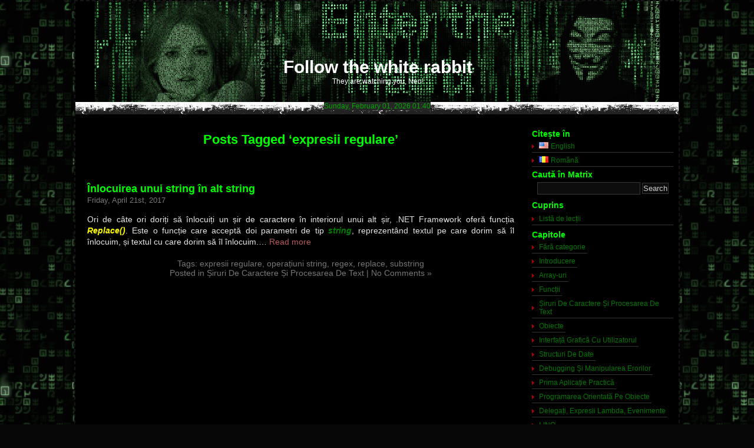

--- FILE ---
content_type: text/html; charset=UTF-8
request_url: https://www.rusoaica.com/tag/expresii-regulare/
body_size: 7287
content:
<!DOCTYPE html PUBLIC "-//W3C//DTD XHTML 1.0 Transitional//EN" "http://www.w3.org/TR/xhtml1/DTD/xhtml1-transitional.dtd">
<html xmlns="http://www.w3.org/1999/xhtml" lang="ro-RO">
<head profile="http://gmpg.org/xfn/11">
<!--google analitics-->
<script>
  (function(i,s,o,g,r,a,m){i['GoogleAnalyticsObject']=r;i[r]=i[r]||function(){
  (i[r].q=i[r].q||[]).push(arguments)},i[r].l=1*new Date();a=s.createElement(o),
  m=s.getElementsByTagName(o)[0];a.async=1;a.src=g;m.parentNode.insertBefore(a,m)
  })(window,document,'script','https://www.google-analytics.com/analytics.js','ga');

  ga('create', 'UA-38448459-2', 'auto');
  ga('send', 'pageview');

</script>

<meta name="msvalidate.01" content="EEA1515667936EC758053AD8641A6124" />
<meta http-equiv="Content-Type" content="text/html; charset=UTF-8" />
<title>expresii regulare &laquo;  Follow the white rabbit</title>
<link rel="stylesheet" href="https://www.rusoaica.com/wp-content/themes/Lavinia-black-child/style.css" type="text/css" media="screen" />
<link rel="alternate" type="application/rss+xml" title="Follow the white rabbit RSS Feed" href="https://www.rusoaica.com/ro/feed/" />
<link rel="alternate" type="application/atom+xml" title="Follow the white rabbit Atom Feed" href="https://www.rusoaica.com/ro/feed/atom/" />
<link rel="pingback" href="https://www.rusoaica.com/xmlrpc.php" />
<link rel='dns-prefetch' href='//s.w.org' />
<link rel="alternate" type="application/rss+xml" title="Follow the white rabbit &raquo; expresii regulare Tag Feed" href="https://www.rusoaica.com/tag/expresii-regulare/feed/" />
		<script type="text/javascript">
			window._wpemojiSettings = {"baseUrl":"https:\/\/s.w.org\/images\/core\/emoji\/11\/72x72\/","ext":".png","svgUrl":"https:\/\/s.w.org\/images\/core\/emoji\/11\/svg\/","svgExt":".svg","source":{"concatemoji":"https:\/\/www.rusoaica.com\/wp-includes\/js\/wp-emoji-release.min.js?ver=4.9.28"}};
			!function(e,a,t){var n,r,o,i=a.createElement("canvas"),p=i.getContext&&i.getContext("2d");function s(e,t){var a=String.fromCharCode;p.clearRect(0,0,i.width,i.height),p.fillText(a.apply(this,e),0,0);e=i.toDataURL();return p.clearRect(0,0,i.width,i.height),p.fillText(a.apply(this,t),0,0),e===i.toDataURL()}function c(e){var t=a.createElement("script");t.src=e,t.defer=t.type="text/javascript",a.getElementsByTagName("head")[0].appendChild(t)}for(o=Array("flag","emoji"),t.supports={everything:!0,everythingExceptFlag:!0},r=0;r<o.length;r++)t.supports[o[r]]=function(e){if(!p||!p.fillText)return!1;switch(p.textBaseline="top",p.font="600 32px Arial",e){case"flag":return s([55356,56826,55356,56819],[55356,56826,8203,55356,56819])?!1:!s([55356,57332,56128,56423,56128,56418,56128,56421,56128,56430,56128,56423,56128,56447],[55356,57332,8203,56128,56423,8203,56128,56418,8203,56128,56421,8203,56128,56430,8203,56128,56423,8203,56128,56447]);case"emoji":return!s([55358,56760,9792,65039],[55358,56760,8203,9792,65039])}return!1}(o[r]),t.supports.everything=t.supports.everything&&t.supports[o[r]],"flag"!==o[r]&&(t.supports.everythingExceptFlag=t.supports.everythingExceptFlag&&t.supports[o[r]]);t.supports.everythingExceptFlag=t.supports.everythingExceptFlag&&!t.supports.flag,t.DOMReady=!1,t.readyCallback=function(){t.DOMReady=!0},t.supports.everything||(n=function(){t.readyCallback()},a.addEventListener?(a.addEventListener("DOMContentLoaded",n,!1),e.addEventListener("load",n,!1)):(e.attachEvent("onload",n),a.attachEvent("onreadystatechange",function(){"complete"===a.readyState&&t.readyCallback()})),(n=t.source||{}).concatemoji?c(n.concatemoji):n.wpemoji&&n.twemoji&&(c(n.twemoji),c(n.wpemoji)))}(window,document,window._wpemojiSettings);
		</script>
		<style type="text/css">
img.wp-smiley,
img.emoji {
	display: inline !important;
	border: none !important;
	box-shadow: none !important;
	height: 1em !important;
	width: 1em !important;
	margin: 0 .07em !important;
	vertical-align: -0.1em !important;
	background: none !important;
	padding: 0 !important;
}
</style>
<link rel='stylesheet' id='simple_tooltips_style-css'  href='https://www.rusoaica.com/wp-content/plugins/simple-tooltips/zebra_tooltips.css?ver=4.9.28' type='text/css' media='all' />
<link rel='stylesheet' id='collapscore-css-css'  href='https://www.rusoaica.com/wp-content/plugins/jquery-collapse-o-matic/css/core_style.css?ver=1.0' type='text/css' media='all' />
<link rel='stylesheet' id='collapseomatic-css-css'  href='https://www.rusoaica.com/wp-content/plugins/jquery-collapse-o-matic/css/dark_style.css?ver=1.6' type='text/css' media='all' />
<link rel='stylesheet' id='wpProQuiz_front_style-css'  href='https://www.rusoaica.com/wp-content/plugins/wp-pro-quiz/css/wpProQuiz_front.min.css?ver=0.37' type='text/css' media='all' />
<link rel='stylesheet' id='dd_lastviewed_css-css'  href='https://www.rusoaica.com/wp-content/plugins/dd-lastviewed/css/style.css?ver=4.9.28' type='text/css' media='all' />
<link rel='stylesheet' id='wp-pagenavi-css'  href='https://www.rusoaica.com/wp-content/plugins/wp-pagenavi/pagenavi-css.css?ver=2.70' type='text/css' media='all' />
<link rel='stylesheet' id='avhec-widget-css'  href='https://www.rusoaica.com/wp-content/plugins/extended-categories-widget/4.2/css/avh-ec.widget.css?ver=3.10.0-dev.1' type='text/css' media='all' />
<script type='text/javascript' src='https://www.rusoaica.com/wp-includes/js/jquery/jquery.js?ver=1.12.4'></script>
<script type='text/javascript' src='https://www.rusoaica.com/wp-includes/js/jquery/jquery-migrate.min.js?ver=1.4.1'></script>
<script type='text/javascript' src='https://www.rusoaica.com/wp-content/themes/Lavinia-black-child/js/clipboard.js?ver=1.0.0'></script>
<link rel='https://api.w.org/' href='https://www.rusoaica.com/wp-json/' />
<link rel="EditURI" type="application/rsd+xml" title="RSD" href="https://www.rusoaica.com/xmlrpc.php?rsd" />
<link rel="wlwmanifest" type="application/wlwmanifest+xml" href="https://www.rusoaica.com/wp-includes/wlwmanifest.xml" /> 
<meta name="generator" content="WordPress 4.9.28" />
<style type='text/css'></style>

<link rel="stylesheet" href="https://www.rusoaica.com/wp-content/plugins/count-per-day/counter.css" type="text/css" />
<link rel="alternate" href="https://www.rusoaica.com/tag/regular-expressions/" hreflang="en" />
<link rel="alternate" href="https://www.rusoaica.com/tag/expresii-regulare/" hreflang="ro" />
<link rel="icon" href="https://www.rusoaica.com/wp-content/uploads/2016/12/cropped-21-1-32x32.jpg" sizes="32x32" />
<link rel="icon" href="https://www.rusoaica.com/wp-content/uploads/2016/12/cropped-21-1-192x192.jpg" sizes="192x192" />
<link rel="apple-touch-icon-precomposed" href="https://www.rusoaica.com/wp-content/uploads/2016/12/cropped-21-1-180x180.jpg" />
<meta name="msapplication-TileImage" content="https://www.rusoaica.com/wp-content/uploads/2016/12/cropped-21-1-270x270.jpg" />

</head>

<!-- first visit popup
<style>
      #overlay{
        position: fixed;
        top: 0%;
        left: 0%;
        width: 100%;
        height: 100%;
        background-color: black;
        -moz-opacity: 0.8;
        filter: alpha(opacity=80);
        opacity:.80;
        z-index:1001;
      }
      #announcement{
	font-size: 14px;
        display: none;
        position: absolute;
        width: 350px;
        height: 240px;
        padding: 0 16px;
        border: 16px solid green;
        background-color: black;
        z-index:1002;
      }
      #close{
        display: inline;
        float: right;
      }
    </style>
end of first visit popup-->


<body style="background-image:url(https://www.rusoaica.com/960832212.jpg);">


<!--first visit popup
 <div id="announcement">
      <p class="codeblock">This is your first visit inside The Matrix. Welcome!</p>
      <span class="codeblock">The Matrix has you…</span>
      <p class="codeblock">This place will take you into the mirage of learning C# programming language, without any previous coding experience being required</p>
      <p class="codeblock">Follow the White Rabbit…█</p>
      <a id="close" href="#">Close</a>
    </div>

    <script src="http://ajax.googleapis.com/ajax/libs/jquery/1.9.1/jquery.min.js"></script>
    <script>
      jQuery.fn.center = function () {
        var w = $(window);
        this.css("position","absolute");
        this.css("top", Math.max(0, ((w.height() - $(this).outerHeight()) / 2) 
          + w.scrollTop()) + "px");
        this.css("left", Math.max(0, ((w.width() - $(this).outerWidth()) / 2) 
          + w.scrollLeft()) + "px");
        return this;
      }
      var hasReadAnnouncement = localStorage.getItem("hasReadAnnouncement");
      if (!hasReadAnnouncement){
        $('<div>', {id : 'overlay'}).appendTo('body');
        $("#announcement").fadeIn('slow').center();
      }
      $("#close").click(function(e){
        localStorage.setItem("hasReadAnnouncement", "true");
        $("#announcement").remove();
        $("#overlay").remove();
        e.preventDefault();
      });
      $("#overlay").click(function(e){
        localStorage.setItem("hasReadAnnouncement", "true");
        $("#announcement").remove();
        $("#overlay").remove();
        e.preventDefault();
      });
      $("#announcement").click(function(e){
        localStorage.setItem("hasReadAnnouncement", "true");
        $("#announcement").remove();
        $("#overlay").remove();
        e.preventDefault();
      });
      $("button").on("click", function(){
        localStorage.removeItem("hasReadAnnouncement");
        alert("Storage cleared");
      })
    </script>
end of first visit popup-->


<div id="page">
<div id="header">
<div id="headerimg">
<h1><a href="https://www.rusoaica.com/">Follow the white rabbit</a></h1>
<div class="description">They are watching you, Neo!</div>
</div>
</div>
<div class="bg_top"><span>
Sunday, February 01, 2026 01:40</span></div>
<hr />

<div id="content" class="narrowcolumn">
<h2 class="pagetitle">Posts Tagged &#8216;expresii regulare&#8217;</h2>
<div class="navigation">
<div class="alignleft"></div>
<div class="alignright"></div>
</div>
<div class="post-3196 post type-post status-publish format-standard hentry category-siruri-de-caractere-si-procesarea-de-text tag-expresii-regulare tag-operatiuni-string tag-regex-ro tag-replace-ro tag-substring-ro">
<h3 id="post-3196"><a href="https://www.rusoaica.com/siruri-de-caractere-si-procesarea-de-text/inlocuirea-unui-string-in-alt-string/" rel="bookmark" title="Permanent Link to Înlocuirea unui string în alt string">Înlocuirea unui string în alt string</a></h3>
<small>Friday, April 21st, 2017</small>
<div class="entry">
<p>Ori de câte ori doriți să înlocuiți un șir de caractere în interiorul unui alt șir, .NET Framework oferă funcția <span style="color: #ffff00;"><em><strong>Replace()</strong></em></span>. Este o funcție care acceptă doi parametri de tip <span style="color: #008000;"><em><strong>string</strong></em></span>, reprezentând textul pe care dorim să îl înlocuim, și textul cu care dorim să îl înlocuim.&hellip; <a href="https://www.rusoaica.com/siruri-de-caractere-si-procesarea-de-text/inlocuirea-unui-string-in-alt-string/" class="read-more">Read more </a></p></div>
<p class="postmetadata">Tags: <a href="https://www.rusoaica.com/tag/expresii-regulare/" rel="tag">expresii regulare</a>, <a href="https://www.rusoaica.com/tag/operatiuni-string/" rel="tag">operațiuni string</a>, <a href="https://www.rusoaica.com/tag/regex-ro/" rel="tag">regex</a>, <a href="https://www.rusoaica.com/tag/replace-ro/" rel="tag">replace</a>, <a href="https://www.rusoaica.com/tag/substring-ro/" rel="tag">substring</a><br /> Posted in <a href="https://www.rusoaica.com/category/siruri-de-caractere-si-procesarea-de-text/" rel="category tag">Șiruri De Caractere Și Procesarea De Text</a> |   <a href="https://www.rusoaica.com/siruri-de-caractere-si-procesarea-de-text/inlocuirea-unui-string-in-alt-string/#respond">No Comments &#187;</a></p>
</div>
<div class="navigation">
<div class="alignleft"></div>
<div class="alignright"></div>
</div>
</div>
<div id="sidebar">
<ul>
<li id="polylang-7" class="widget widget_polylang"><h2 class="widgettitle">Citește în</h2><ul>
	<li class="lang-item lang-item-81 lang-item-en lang-item-first"><a lang="en-US" hreflang="en-US" href="https://www.rusoaica.com/tag/regular-expressions/"><img src="[data-uri]" title="English" alt="English" /><span style="margin-left:0.3em;">English</span></a></li>
	<li class="lang-item lang-item-84 lang-item-ro current-lang"><a lang="ro-RO" hreflang="ro-RO" href="https://www.rusoaica.com/tag/expresii-regulare/"><img src="[data-uri]" title="Română" alt="Română" /><span style="margin-left:0.3em;">Română</span></a></li>
</ul>
</li><li id="search-3" class="widget widget_search"><h2 class="widgettitle">Caută în Matrix</h2><form method="get" id="searchform" action="https://www.rusoaica.com/ro/">
<div><input type="text" value="" name="s" id="s" />
<input type="submit" id="searchsubmit" value="Search" />
</div>
</form></li><li id="text-3" class="widget widget_text"><h2 class="widgettitle">Cuprins</h2>			<div class="textwidget"><p><a href="https://www.rusoaica.com/fara-categorie/cuprins/">Listă de lecții</a></p>
</div>
		</li><li id="extended-categories-3" class="widget widget_extended-categories"><!-- AVH Extended Categories version 3.10.0-dev.1 | http://blog.avirtualhome.com/wordpress-plugins/ --><h2 class="widgettitle">Capitole</h2><ul>	<li class="cat-item cat-item-86"><div class="avhec-widget-line"><a href="https://www.rusoaica.com/category/fara-categorie/" title="View all posts filed under Fără categorie">Fără categorie</a></div>
</li>
	<li class="cat-item cat-item-325"><div class="avhec-widget-line"><a href="https://www.rusoaica.com/category/introducere/" title="View all posts filed under Introducere">Introducere</a></div>
</li>
	<li class="cat-item cat-item-323"><div class="avhec-widget-line"><a href="https://www.rusoaica.com/category/arrayuri/" title="View all posts filed under Array-uri">Array-uri</a></div>
</li>
	<li class="cat-item cat-item-575"><div class="avhec-widget-line"><a href="https://www.rusoaica.com/category/functii/" title="View all posts filed under Funcții">Funcții</a></div>
</li>
	<li class="cat-item cat-item-926"><div class="avhec-widget-line"><a href="https://www.rusoaica.com/category/siruri-de-caractere-si-procesarea-de-text/" title="View all posts filed under Șiruri De Caractere Și Procesarea De Text">Șiruri De Caractere Și Procesarea De Text</a></div>
</li>
	<li class="cat-item cat-item-658"><div class="avhec-widget-line"><a href="https://www.rusoaica.com/category/obiecte/" title="View all posts filed under Obiecte">Obiecte</a></div>
</li>
	<li class="cat-item cat-item-753"><div class="avhec-widget-line"><a href="https://www.rusoaica.com/category/interfata-grafica-cu-utilizatorul/" title="View all posts filed under Interfață Grafică Cu Utilizatorul">Interfață Grafică Cu Utilizatorul</a></div>
</li>
	<li class="cat-item cat-item-791"><div class="avhec-widget-line"><a href="https://www.rusoaica.com/category/structuri-de-date/" title="View all posts filed under Structuri De Date">Structuri De Date</a></div>
</li>
	<li class="cat-item cat-item-847"><div class="avhec-widget-line"><a href="https://www.rusoaica.com/category/debugging-si-manipularea-erorilor/" title="View all posts filed under Debugging Și Manipularea Erorilor">Debugging Și Manipularea Erorilor</a></div>
</li>
	<li class="cat-item cat-item-1039"><div class="avhec-widget-line"><a href="https://www.rusoaica.com/category/prima-aplicatie-practica/" title="View all posts filed under Prima Aplicație Practică">Prima Aplicație Practică</a></div>
</li>
	<li class="cat-item cat-item-1071"><div class="avhec-widget-line"><a href="https://www.rusoaica.com/category/programarea-orientata-pe-obiecte/" title="View all posts filed under Programarea Orientată Pe Obiecte">Programarea Orientată Pe Obiecte</a></div>
</li>
	<li class="cat-item cat-item-1126"><div class="avhec-widget-line"><a href="https://www.rusoaica.com/category/delegati-expresii-lambda-evenimente/" title="View all posts filed under Delegați, Expresii Lambda, Evenimente">Delegați, Expresii Lambda, Evenimente</a></div>
</li>
	<li class="cat-item cat-item-1225"><div class="avhec-widget-line"><a href="https://www.rusoaica.com/category/linq-ro/" title="View all posts filed under LINQ">LINQ</a></div>
</li>
</ul></li><div id="dd_last_viewed-3" class="js-ddLastViewedAjax" data-id="3"></div><li id="text-5" class="widget widget_text"><h2 class="widgettitle">Arhivă Starfleet Academy</h2>			<div class="textwidget"><p><a href="https://www.rusoaica.com/starfleet-academy-archive/">Arhivă Starfleet Academy &amp; LCARS Terminal</a></p>
</div>
		</li><li id="text-7" class="widget widget_text"><h2 class="widgettitle">Blogul meu personal</h2>			<div class="textwidget"><p><a href="https://blog.rusoaica.com/" target="_blank" rel="noopener">blog.rusoaica.com</a></p>
</div>
		</li><li id="countperday_widget-3" class="widget widget_countperday_widget"><h2 class="widgettitle">Statistici</h2><ul class="cpd"><li class="cpd-l"><span id="cpd_number_getreadsall" class="cpd-r">1803438</span>Citiri total:</li><li class="cpd-l"><span id="cpd_number_getreadstoday" class="cpd-r">93</span>Citiri azi:</li><li class="cpd-l"><span id="cpd_number_getreadsyesterday" class="cpd-r">939</span>Citiri ieri:</li><li class="cpd-l"><span id="cpd_number_getreadslastweek" class="cpd-r">8164</span>Citiri săptămâna trecută:</li><li class="cpd-l"><span id="cpd_number_getreadsthismonth" class="cpd-r">93</span>Citiri pe lună:</li><li class="cpd-l"><span id="cpd_number_getuserall" class="cpd-r">1107796</span>Vizitatori total:</li><li class="cpd-l"><span id="cpd_number_getusertoday" class="cpd-r">77</span>Vizitatori azi:</li><li class="cpd-l"><span id="cpd_number_getuseryesterday" class="cpd-r">818</span>Vizitatori ieri:</li><li class="cpd-l"><span id="cpd_number_getuserlastweek" class="cpd-r">6753</span>Vizitatori săptămâna trecută:</li><li class="cpd-l"><span id="cpd_number_getuserthismonth" class="cpd-r">77</span>Vizitatori pe lună:</li><li class="cpd-l"><span id="cpd_number_getuserperday" class="cpd-r"><abbr title="last 7 days without today">954</abbr></span>Vizitatori pe zi:</li><li class="cpd-l"><span id="cpd_number_getuseronline" class="cpd-r">2</span>Vizitatori online:</li><li class="cpd-l"><span id="cpd_number_getfirstcount" class="cpd-r">17/12/2016</span>Statistici de la data:</li></ul></li></ul>
</div><hr />
<div id="footer">
<p>
This website uses cookies and by visiting it, you agree to the use of those cookies. The materials and information on this blog can be used freely, except for the explicit specified cases. The comments unrelated to the posts will be considered spam and deleted. I reserve the right of not answering or approving the comments. For questions or suggestions, email me at <a href="mailto:rusoaica@gmail.com">rusoaica[at]gmail.com</a>. Arabic translations kindly provided by Sameh Salem.
Thank you! 
<br /><span class="enalt"><a href="https://www.rusoaica.com/ro/feed/">Posts (RSS)</a></span>
and <span class="enalt"><a href="https://www.rusoaica.com/ro/comments/feed/">Comments (RSS)</a>.</span>
47 interogations. 1.328 seconds.
</p>
</div>
</div>
<script type='text/javascript' src='https://www.rusoaica.com/wp-content/plugins/simple-tooltips/zebra_tooltips.js?ver=4.9.28'></script>
<script type='text/javascript'>
const com_options = {"colomatduration":"fast","colomatslideEffect":"slideFade","colomatpauseInit":"","colomattouchstart":""}
</script>
<script type='text/javascript' src='https://www.rusoaica.com/wp-content/plugins/jquery-collapse-o-matic/js/collapse.js?ver=1.7.2'></script>
<script type='text/javascript'>
/* <![CDATA[ */
var lvData = {"ajaxurl":"https:\/\/www.rusoaica.com\/wp-admin\/admin-ajax.php"};
/* ]]> */
</script>
<script type='text/javascript' src='https://www.rusoaica.com/wp-content/plugins/dd-lastviewed/js/ddLastViewedFront.min.js'></script>
<script type='text/javascript' src='https://www.rusoaica.com/wp-includes/js/wp-embed.min.js?ver=4.9.28'></script>
                			            
                <script type="text/javascript">
                    jQuery(function() {
                                                
                        jQuery(".tooltips img").closest(".tooltips").css("display", "inline-block");
                    
                        new jQuery.Zebra_Tooltips(jQuery('.tooltips').not('.custom_m_bubble'), {
                            'background_color':     '#000000',
                            'color':				'#81d742',
                            'max_width':  250,
                            'opacity':    .95, 
                            'position':    'center'
                        });
                        
                                            
                    });
                </script>        
		</body>
</html>


--- FILE ---
content_type: text/html; charset=UTF-8
request_url: https://www.rusoaica.com/wp-admin/admin-ajax.php
body_size: -104
content:
<li id="dd_last_viewed-3" class="widget dd_last_viewed"><h2 class="widgettitle">Recent vizualizate</h2></li>

--- FILE ---
content_type: text/css
request_url: https://www.rusoaica.com/wp-content/themes/Lavinia-black-child/style.css
body_size: 2988
content:
/*
Theme Name: Lavinya Black Child
Theme URI: http://www.lavinya.net/blog/
Description: The default WordPress theme based on the famous <a href="http://binarybonsai.com/kubrick/">Kubrick</a>, but with some optimized and black design. Just another WordPress theme.
Version: 1.3
Author: Murat Esgin
Author URI: http://www.lavinya.net/
Template: lavinya-black
Tags: black, dark, red, two-columns, right-sidebar, fixed-width
The original theme was designed and built by Michael Heilemann,
whose blog you will find at http://binarybonsai.com/
The default WordPress theme based on the famous Kubrick, but with some optimized and black design. Just another WordPress theme.
1. Black design
2. Valid xhtml and css
3. 2 columns. Right Sidebar.
4. Columns optimized(for seo)
5. Compatible and tested on wordpress 2.7.1
6. WordPress Title Tag optimized (for seo. And we recommend: All in One SEO Pack)
7. Open source (GNU/GPL)
And the others..
The CSS, XHTML and design is released under GPL:
http://www.opensource.org/licenses/gpl-license.php
*/
/* Begin Typography & Colors */

body{font-size:62.5%;font-family:'Lucida Grande', Verdana, Arial, Sans-Serif;background:#070707;color:#E5E5E5;text-align:center;}
#sidebar ul{list-style:none;margin:0 0 16px;padding:0;font-size:12px;}
#sidebar ul li{list-style:none;margin:5px;}
#sidebar ul li a{background:url(images/arrow.png) no-repeat 0px;color:#007700;display:block;font-size:12px;padding:3px 3px 3px 12px;text-decoration:none;border-bottom:1px solid #333;}
#sidebar ul li a:hover{color:#008800;}
.bg_top{width:100%;height:21px;text-align:center;background-attachment:fixed;background:#000000 url(images/ust1.jpg) repeat-x;}
.bg_top span{background-color:#262626;color:#00aa00;font-size:12px;}
#page{background-color:black;border:1px solid #959596;text-align:left;}
#header{background:#000 url('images/2.jpg') no-repeat bottom center;}
#headerimg{margin:7px 9px 0;height:192px;width:740px;}
#content{font-size:1.4em}
.widecolumn .entry p{font-size:1.05em;}
.narrowcolumn .entry, .widecolumn .entry{line-height:1.4em;}
.widecolumn{line-height:1.6em;}
.narrowcolumn .postmetadata{text-align:center;}
.thread-alt{background-color:#333;}
.thread-even{background-color:black;}
.depth-1{border-bottom:1px solid #999;}
.even, .alt{border-bottom:1px solid #999;}
.alt{background-color:#333;border-bottom:1px solid #999;}
#footer{background:#0D0D0D;color:#ccc;border:none;}
small{font-family:Arial, Helvetica, Sans-Serif;font-size:0.9em;line-height:1.5em;}
.date{font-family:Arial, Helvetica, Sans-Serif;font-size:0.9em;line-height:1.5em;display:inline;padding:2px 0 2px 20px;background:url('images/time.png') left top no-repeat;}
.rssicin{background:url('images/feed.png') left top no-repeat;padding:2px 0 2px 20px;margin-right:2px;height:16px;}
.trackbackicin{background:url('images/arrow_refresh.png') left top no-repeat;padding:2px 0 2px 20px;height:16px;}
.enalt{background:url('images/alt_rss.png') left top no-repeat;padding:2px 0 2px 20px;margin-right:2px;height:16px;}
.more-link{background:url('images/daha.gif') left no-repeat;padding:2px 0 2px 12px;}
h1, h2, h3{font-family:'Trebuchet MS', 'Lucida Grande', Verdana, Arial, Sans-Serif;font-weight:bold;}
h1{font-size:3em;text-align:center;}
#headerimg .description{font-size:1.2em;text-align:center;}
h2{font-size:1.6em;}
h2.pagetitle{font-size:1.6em;}
#sidebar h2{font-family:'Lucida Grande', Verdana, Sans-Serif;font-size:1.2em;}
h3{font-size:1.3em;}
h1, h1 a, h1 a:hover, h1 a:visited, #headerimg .description{text-decoration:none;color:white;}
h2, h2 a, h2 a:visited, h3, h3 a, h3 a:visited{color:#00ff00;}
h2, h2 a, h2 a:hover, h2 a:visited, h3, h3 a, h3 a:hover, h3 a:visited, #sidebar h2, #wp-calendar caption, cite{text-decoration:none;}
.entry p a:visited, .entry p a{color:#b85b5a;}
.commentlist li, #commentform input, #commentform textarea{font:0.9em 'Lucida Grande', Verdana, Arial, Sans-Serif;}
.commentlist li ul li{font-size:1em;margin-right:-5px;margin-left:10px;}
.commentlist li{font-weight:bold;}
.commentlist li .avatar{float:right;border:1px solid #eee;padding:2px;background:#fff;}
.commentlist cite, .commentlist cite a{font-weight:bold;font-style:normal;font-size:1.1em;}
.commentlist p{font-weight:normal;line-height:1.5em;text-transform:none;}
#commentform p{font-family:'Lucida Grande', Verdana, Arial, Sans-Serif;}
.commentmetadata{font-weight:normal;}
#sidebar{font:1em 'Lucida Grande', Verdana, Arial, Sans-Serif;}
small, #sidebar ul ul li, #sidebar ul ol li, .nocomments, .postmetadata, blockquote, strike{color:#777;}
code{font:1.1em 'Courier New', Courier, Fixed;}
acronym, abbr, span.caps{font-size:0.9em;letter-spacing:.07em;}
a, h2 a:hover, h3 a:hover{color:#777;text-decoration:none;}
a:hover{color:#999999;text-decoration:underline;}
#wp-calendar #prev a, #wp-calendar #next a{font-size:9pt;}
#wp-calendar a{text-decoration:none;}
#wp-calendar caption{font:bold 1.3em 'Lucida Grande', Verdana, Arial, Sans-Serif;text-align:center;}
#wp-calendar th{font-style:normal;text-transform:capitalize;}
body{margin:0 0 0 0;padding:0;}
#page{background-color:black;margin:0px auto;padding:0;border:2px dashed #151515;width:1024px;}
#header{background-color:#000;margin:0 0 0 1px;padding:0;height:171px;width:1024px;}
#headerimg{margin:0;height:200px;width:100%;}
.narrowcolumn{float:left;padding:0 0 20px 20px;margin:0px 0 0;width:725px;}
.widecolumn{padding:10px 0 20px 0;margin:5px 0 0 150px;width:550px;}
.post{margin:0 0 40px;text-align:justify;}
.post hr{display:block;}
.widecolumn .post{margin:0;}
.narrowcolumn .postmetadata{padding-top:5px;}
.widecolumn .postmetadata{margin:30px 0;}
.widecolumn .smallattachment{text-align:center;float:left;width:128px;margin:5px 5px 5px 0px;}
.widecolumn .attachment{text-align:center;margin:5px 0px;}
.postmetadata{clear:both;}
.clear{clear:both;}
#footer{padding:0;margin:0 auto;width:950px;clear:both;}
#footer p{margin:0;padding:20px 0;text-align:center;}
h1{padding-top:95px;margin:0;}
h2{margin:30px 0 0;}
h2.pagetitle{margin-top:30px;text-align:center;}
#sidebar h2{margin:5px 0 0;padding:0;}
h3{padding:0;margin:30px 0 0;}
h3.comments{padding:0;margin:40px auto 20px;}
p img{padding:0;max-width:100%;}
img.centered{display:block;margin-left:auto;margin-right:auto;}
img.alignright{padding:4px;margin:0 0 2px 7px;display:inline;}
img.alignleft{padding:4px;margin:0 7px 2px 0;display:inline;}
.aligncenter,
div.aligncenter{display:block;margin-left:auto;margin-right:auto;}
.alignright{float:right;}
.alignleft{float:left}
html>body .entry ul{margin-left:0px;padding:0 0 0 30px;list-style:none;padding-left:10px;text-indent:-10px;}
html>body .entry li{margin:7px 0 8px 10px;}
.entry ul li:before{content:"\00BB \0020";}
.entry ol{padding:0 0 0 35px;margin:0;}
.entry ol li{margin:0;padding:0;}
.postmetadata ul, .postmetadata li{display:inline;list-style-type:none;list-style-image:none;}
#sidebar ul, #sidebar ul ol{margin:0;padding:0;}
#sidebar ul p, #sidebar ul select{margin:5px 0 8px;}
#sidebar ul ul ul, #sidebar ul ol{margin:0 0 0 10px;}
ol li, #sidebar ul ol li{list-style:decimal outside;}
#sidebar ul ul li, #sidebar ul ol li{margin:3px 0 0;padding:0;}
#searchform{margin:0px auto;padding:5px 3px;text-align:center;}
#sidebar #searchform #s{padding:2px;}
#sidebar #searchsubmit{padding:1px;}
.entry form{text-align:center;}
select{width:130px;}
#commentform input{width:170px;padding:2px;margin:5px 5px 1px 0;background:#0D0D0D;color:#ccc;border:1px solid #37363C;}
#commentform{margin:5px 10px 0 0;}
input{background:#0D0D0D;color:#ccc;border:1px solid #37363C;}
#commentform textarea{width:100%;padding:2px;background:#0D0D0D;color:#ccc;border:1px solid #37363C;}
#respond:after{content:".";display:block;height:0;clear:both;visibility:hidden;}
#commentform #submit{margin:0;float:right;}
.alt{margin:0;padding:10px;}
.commentlist{padding:0;text-align:left;}
.commentlist li{margin:15px 0 3px;padding:5px 10px 3px;list-style:none;}
.commentlist p{margin:10px 5px 10px 0;}
#commentform p{margin:5px 0;}
.children{padding:0;}
.nocomments{text-align:center;margin:0;padding:0;}
.commentmetadata{margin:0;display:block;}
#sidebar{padding:20px 0 10px 0;margin-left:770px;width:250px;}
#sidebar form{margin:0;}
#wp-calendar{empty-cells:show;margin:10px auto 0;width:155px;}
#wp-calendar #next a{padding-right:10px;text-align:right;}
#wp-calendar #prev a{padding-left:10px;text-align:left;}
#wp-calendar a{display:block;}
#wp-calendar caption{text-align:center;width:100%;}
#wp-calendar td{padding:3px 0;text-align:center;}
#wp-calendar td.pad:hover{background-color:#000;}
acronym, abbr, span.caps{cursor:help;}
acronym, abbr{border-bottom:1px dashed #999;}
blockquote{margin:15px 30px 0 10px;padding-left:20px;border-left:5px solid #ddd;}
blockquote cite{margin:5px 0 0;display:block;}
.center{text-align:center;}
hr{display:none;}
a img{border:none;}
.navigation{display:block;text-align:center;margin-top:10px;margin-bottom:60px;}
.comment_link{border:none;padding:2px;padding-left:17px;background:url('images/comment.png') left center no-repeat;}
.wp-caption{border:1px solid #ddd;text-align:center;background-color:#f3f3f3;padding-top:4px;margin:10px;-moz-border-radius:3px;-khtml-border-radius:3px;-webkit-border-radius:3px;border-radius:3px;}
.wp-caption img{margin:0;padding:0;border:0 none;}
.wp-caption p.wp-caption-text{font-size:11px;line-height:17px;padding:0 4px 5px;margin:0;color:#0B0B01;}

@font-face {
	font-family: 'OCRA';
	src: url('OCRA.eot');
	src: url('OCRA.eot?#iefix') format('embedded-opentype'),
		url('OCRA.woff') format('woff'),
		url('OCRA.ttf') format('truetype');
	font-weight: normal;
	font-style: normal;
}


.codeblock {
	font-family: 'OCRA';
	color: #99cc00; }

.btn-copy {
  background-color: #4CAF50;
  transition-duration: 0.4s;
  border: none;
  color: white;
  padding: 3px 3px;
  text-align: center;
  text-decoration: none;
  display: inline-block;
  font-size: 12px;
  border-radius: 4px 4px 0 0;
  cursor:pointer;
}

.btn-copy:hover {
  background-color: #990000;
}

